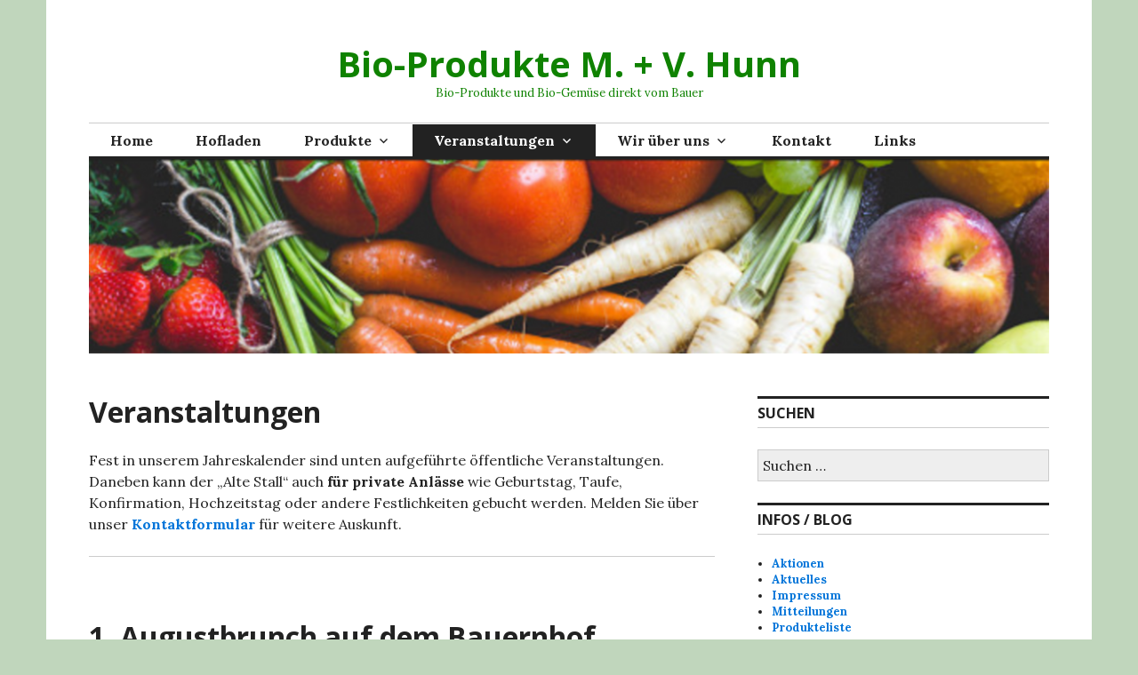

--- FILE ---
content_type: text/css
request_url: https://bio-hunn.ch/wp-content/plugins/scrolltotop/assets/css/styles.min.css?ver=1.16
body_size: 383
content:
@font-face{font-family:'scrolltotop';src:url(../fonts/scrolltotop.eot?102);src:url('../fonts/scrolltotop.eot?102#iefix') format('embedded-opentype'),url(../fonts/scrolltotop.woff2?102) format('woff2'),url(../fonts/scrolltotop.woff?102) format('woff'),url(../fonts/scrolltotop.ttf?102) format('truetype'),url('../fonts/scrolltotop.svg?102#scrollToTop') format('svg');font-weight:400;font-style:normal;font-display:block}#scrollToTop [class^="icon-"]:before,#scrollToTop [class*=" icon-"]:before{font-family:"scrolltotop";font-style:normal;font-weight:400;speak:none;display:inline-block;text-decoration:inherit;width:1em;text-align:center;font-variant:normal;text-transform:none;-webkit-font-smoothing:antialiased;-moz-osx-font-smoothing:grayscale}#scrollToTop{display:none;position:fixed;text-align:center;text-decoration:none;cursor:pointer;will-change:top;z-index:100}#scrollToTop.js-enabled{display:block}#scrollToTop.stt-bar b{display:block;position:absolute;width:100%}#scrollToTop.stt-button i:before{line-height:100%;display:block}#scrollToTop i.icon-down:before{-webkit-transform:rotate(180deg);-ms-transform:rotate(180deg);transform:rotate(180deg)}#scrollToTop u{text-decoration:none;vertical-align:middle}#scrollToTop .stt-advanced-bg{height:100%;position:fixed}#scrollToTop.stt-button .stt-advanced-bg{top:0;bottom:0;position:fixed}#scrollToTop.stt-bar{height:100%}#scrollToTop.stt-bar.stt-hidden{visibility:hidden;opacity:0!important}

--- FILE ---
content_type: text/plain
request_url: https://www.google-analytics.com/j/collect?v=1&_v=j102&a=1800258758&t=pageview&_s=1&dl=https%3A%2F%2Fbio-hunn.ch%2Fveranstaltungen&ul=en-us%40posix&dt=Veranstaltungen&sr=1280x720&vp=1280x720&_u=IEBAAEABAAAAACAAI~&jid=510154809&gjid=205228786&cid=1769394858.1766540338&tid=UA-105707296-1&_gid=1639962973.1766540338&_r=1&_slc=1&z=884035021
body_size: -449
content:
2,cG-K6SEWY1NB0

--- FILE ---
content_type: application/javascript
request_url: https://bio-hunn.ch/wp-content/plugins/scrolltotop/assets/js/scripts.min.js?ver=1.16
body_size: 693
content:
!function(t){"use strict";t(document).ready(function(){let e="undefined"!=typeof sttScrollToValue?sttScrollToValue:0;if("undefined"!=typeof sttScrollToElement){const o=t(sttScrollToElement);o.length&&(e=o.offset().top)}let o=t(window).scrollTop(),s=!1,n=0,d=!1,i=t("#scrollToTop"),l=i.hasClass("stt-bar")?0:1,a="undefined"==typeof sttBack||sttBack,f=i.find("i"),c=i.find("u"),r="undefined"!=typeof sttPos?sttPos:0,u="undefined"!=typeof sttStickyContainer&&t(sttStickyContainer),h="undefined"!=typeof sttOffset?sttOffset:1,w="undefined"==typeof sttOnload||sttOnload,p=i.find(".stt-advanced-bg"),m=i.find(".stt-advanced-bg"),y="undefined"!=typeof sttAdvancedBgSticky&&sttAdvancedBgSticky,C="undefined"!=typeof sttBarSticky&&sttBarSticky;function g(){var e;i.length&&(0===h||o>=h?(!s&&w&&i.addClass("stt-notransition"),i.stop().addClass("stt-visible").removeClass("stt-hidden")):(0===l&&!d||1===l)&&i.stop().addClass("stt-hidden").removeClass("stt-visible stt-notransition"),u&&u.length&&(p.length&&m.length&&y||C)&&null!==r&&(C&&0===r?e=i:y&&(e=p),1===r?0===l?e.width(t(window).width()-i.css("right").replace(/\D/g,"")-(u.offset().left+u.outerWidth())):1===l&&e.width(t(window).width()-(u.offset().left+u.outerWidth())):0===l?e.width(u.offset().left-i.offset().left):1===l&&e.width(u.offset().left)))}e>h&&(h=e+1),i.addClass("js-enabled"),g(),s=!0,i.click(function(s){if(s.preventDefault(),0===l)o=t(window).scrollTop(),n<=e&&o>e&&a?(t("html, body").animate({scrollTop:e},0),f.removeClass("icon-up").addClass("icon-down"),c.hide(),d=!0):(t("html, body").animate({scrollTop:n},0),f.removeClass("icon-down").addClass("icon-up"),c.show()),n=o;else if(1===l){let o=200,s=t(window).height(),n=t(document).height(),d=Math.floor(n/s)*o,i={min:200,max:1e3};d<i.min&&(d=i.min),d>i.max&&(d=i.max),t("html, body").animate({scrollTop:e},d)}}),t(window).scroll(function(){o=t(window).scrollTop(),d&&o!==e&&(d=!1,n=0,f.removeClass("icon-down").addClass("icon-up"),c.show()),g()}),t(window).resize(function(){g()}),t("html, body").bind("scroll DOMMouseScroll mousewheel keyup",function(){t("html, body").stop()})})}(jQuery);
